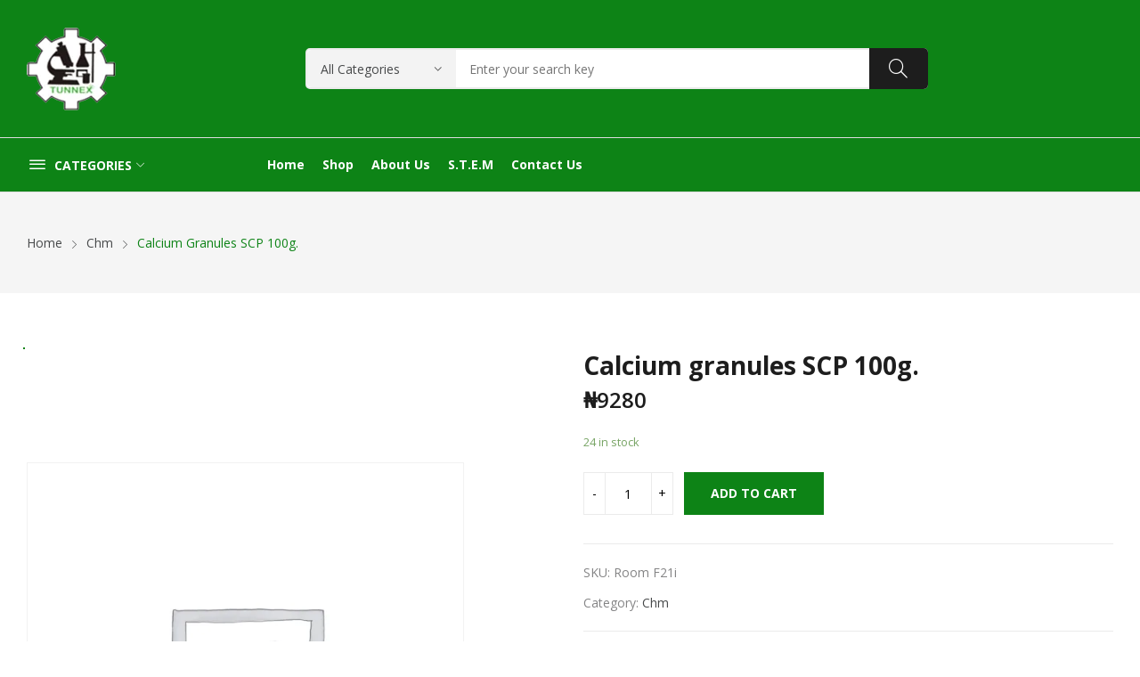

--- FILE ---
content_type: text/html; charset=UTF-8
request_url: https://tunnexlab.com/product/calcium-granules-scp-100g/
body_size: 20278
content:
<!doctype html><html lang="en-US"><head>	<meta charset="UTF-8">	<meta name="viewport" content="width=device-width, initial-scale=1">	<link rel="profile" href="https://gmpg.org/xfn/11">	<title>Calcium granules SCP 100g. &#8211; tunnex laboratories engineering limited</title>
<meta name='robots' content='max-image-preview:large' />
<!-- Google tag (gtag.js) consent mode dataLayer added by Site Kit -->
<script id="google_gtagjs-js-consent-mode-data-layer">
window.dataLayer = window.dataLayer || [];function gtag(){dataLayer.push(arguments);}
gtag('consent', 'default', {"ad_personalization":"denied","ad_storage":"denied","ad_user_data":"denied","analytics_storage":"denied","functionality_storage":"denied","security_storage":"denied","personalization_storage":"denied","region":["AT","BE","BG","CH","CY","CZ","DE","DK","EE","ES","FI","FR","GB","GR","HR","HU","IE","IS","IT","LI","LT","LU","LV","MT","NL","NO","PL","PT","RO","SE","SI","SK"],"wait_for_update":500});
window._googlesitekitConsentCategoryMap = {"statistics":["analytics_storage"],"marketing":["ad_storage","ad_user_data","ad_personalization"],"functional":["functionality_storage","security_storage"],"preferences":["personalization_storage"]};
window._googlesitekitConsents = {"ad_personalization":"denied","ad_storage":"denied","ad_user_data":"denied","analytics_storage":"denied","functionality_storage":"denied","security_storage":"denied","personalization_storage":"denied","region":["AT","BE","BG","CH","CY","CZ","DE","DK","EE","ES","FI","FR","GB","GR","HR","HU","IE","IS","IT","LI","LT","LU","LV","MT","NL","NO","PL","PT","RO","SE","SI","SK"],"wait_for_update":500};
</script>
<!-- End Google tag (gtag.js) consent mode dataLayer added by Site Kit -->
<link rel='dns-prefetch' href='//www.googletagmanager.com' />
<link rel='dns-prefetch' href='//fonts.googleapis.com' />
<link rel='dns-prefetch' href='//pagead2.googlesyndication.com' />
<link rel="alternate" type="application/rss+xml" title="tunnex laboratories engineering limited &raquo; Feed" href="https://tunnexlab.com/feed/" />
<link rel="alternate" type="application/rss+xml" title="tunnex laboratories engineering limited &raquo; Comments Feed" href="https://tunnexlab.com/comments/feed/" />
<link rel="alternate" title="oEmbed (JSON)" type="application/json+oembed" href="https://tunnexlab.com/wp-json/oembed/1.0/embed?url=https%3A%2F%2Ftunnexlab.com%2Fproduct%2Fcalcium-granules-scp-100g%2F" />
<link rel="alternate" title="oEmbed (XML)" type="text/xml+oembed" href="https://tunnexlab.com/wp-json/oembed/1.0/embed?url=https%3A%2F%2Ftunnexlab.com%2Fproduct%2Fcalcium-granules-scp-100g%2F&#038;format=xml" />
<style id='wp-img-auto-sizes-contain-inline-css'>
img:is([sizes=auto i],[sizes^="auto," i]){contain-intrinsic-size:3000px 1500px}
/*# sourceURL=wp-img-auto-sizes-contain-inline-css */
</style>
<link rel='stylesheet' id='wp-block-library-css' href='https://tunnexlab.com/wp-includes/css/dist/block-library/style.min.css?ver=6.9' media='all' />
<style id='classic-theme-styles-inline-css'>
/*! This file is auto-generated */
.wp-block-button__link{color:#fff;background-color:#32373c;border-radius:9999px;box-shadow:none;text-decoration:none;padding:calc(.667em + 2px) calc(1.333em + 2px);font-size:1.125em}.wp-block-file__button{background:#32373c;color:#fff;text-decoration:none}
/*# sourceURL=/wp-includes/css/classic-themes.min.css */
</style>
<style id='global-styles-inline-css'>
:root{--wp--preset--aspect-ratio--square: 1;--wp--preset--aspect-ratio--4-3: 4/3;--wp--preset--aspect-ratio--3-4: 3/4;--wp--preset--aspect-ratio--3-2: 3/2;--wp--preset--aspect-ratio--2-3: 2/3;--wp--preset--aspect-ratio--16-9: 16/9;--wp--preset--aspect-ratio--9-16: 9/16;--wp--preset--color--black: #000000;--wp--preset--color--cyan-bluish-gray: #abb8c3;--wp--preset--color--white: #ffffff;--wp--preset--color--pale-pink: #f78da7;--wp--preset--color--vivid-red: #cf2e2e;--wp--preset--color--luminous-vivid-orange: #ff6900;--wp--preset--color--luminous-vivid-amber: #fcb900;--wp--preset--color--light-green-cyan: #7bdcb5;--wp--preset--color--vivid-green-cyan: #00d084;--wp--preset--color--pale-cyan-blue: #8ed1fc;--wp--preset--color--vivid-cyan-blue: #0693e3;--wp--preset--color--vivid-purple: #9b51e0;--wp--preset--gradient--vivid-cyan-blue-to-vivid-purple: linear-gradient(135deg,rgb(6,147,227) 0%,rgb(155,81,224) 100%);--wp--preset--gradient--light-green-cyan-to-vivid-green-cyan: linear-gradient(135deg,rgb(122,220,180) 0%,rgb(0,208,130) 100%);--wp--preset--gradient--luminous-vivid-amber-to-luminous-vivid-orange: linear-gradient(135deg,rgb(252,185,0) 0%,rgb(255,105,0) 100%);--wp--preset--gradient--luminous-vivid-orange-to-vivid-red: linear-gradient(135deg,rgb(255,105,0) 0%,rgb(207,46,46) 100%);--wp--preset--gradient--very-light-gray-to-cyan-bluish-gray: linear-gradient(135deg,rgb(238,238,238) 0%,rgb(169,184,195) 100%);--wp--preset--gradient--cool-to-warm-spectrum: linear-gradient(135deg,rgb(74,234,220) 0%,rgb(151,120,209) 20%,rgb(207,42,186) 40%,rgb(238,44,130) 60%,rgb(251,105,98) 80%,rgb(254,248,76) 100%);--wp--preset--gradient--blush-light-purple: linear-gradient(135deg,rgb(255,206,236) 0%,rgb(152,150,240) 100%);--wp--preset--gradient--blush-bordeaux: linear-gradient(135deg,rgb(254,205,165) 0%,rgb(254,45,45) 50%,rgb(107,0,62) 100%);--wp--preset--gradient--luminous-dusk: linear-gradient(135deg,rgb(255,203,112) 0%,rgb(199,81,192) 50%,rgb(65,88,208) 100%);--wp--preset--gradient--pale-ocean: linear-gradient(135deg,rgb(255,245,203) 0%,rgb(182,227,212) 50%,rgb(51,167,181) 100%);--wp--preset--gradient--electric-grass: linear-gradient(135deg,rgb(202,248,128) 0%,rgb(113,206,126) 100%);--wp--preset--gradient--midnight: linear-gradient(135deg,rgb(2,3,129) 0%,rgb(40,116,252) 100%);--wp--preset--font-size--small: 13px;--wp--preset--font-size--medium: 20px;--wp--preset--font-size--large: 36px;--wp--preset--font-size--x-large: 42px;--wp--preset--spacing--20: 0.44rem;--wp--preset--spacing--30: 0.67rem;--wp--preset--spacing--40: 1rem;--wp--preset--spacing--50: 1.5rem;--wp--preset--spacing--60: 2.25rem;--wp--preset--spacing--70: 3.38rem;--wp--preset--spacing--80: 5.06rem;--wp--preset--shadow--natural: 6px 6px 9px rgba(0, 0, 0, 0.2);--wp--preset--shadow--deep: 12px 12px 50px rgba(0, 0, 0, 0.4);--wp--preset--shadow--sharp: 6px 6px 0px rgba(0, 0, 0, 0.2);--wp--preset--shadow--outlined: 6px 6px 0px -3px rgb(255, 255, 255), 6px 6px rgb(0, 0, 0);--wp--preset--shadow--crisp: 6px 6px 0px rgb(0, 0, 0);}:where(.is-layout-flex){gap: 0.5em;}:where(.is-layout-grid){gap: 0.5em;}body .is-layout-flex{display: flex;}.is-layout-flex{flex-wrap: wrap;align-items: center;}.is-layout-flex > :is(*, div){margin: 0;}body .is-layout-grid{display: grid;}.is-layout-grid > :is(*, div){margin: 0;}:where(.wp-block-columns.is-layout-flex){gap: 2em;}:where(.wp-block-columns.is-layout-grid){gap: 2em;}:where(.wp-block-post-template.is-layout-flex){gap: 1.25em;}:where(.wp-block-post-template.is-layout-grid){gap: 1.25em;}.has-black-color{color: var(--wp--preset--color--black) !important;}.has-cyan-bluish-gray-color{color: var(--wp--preset--color--cyan-bluish-gray) !important;}.has-white-color{color: var(--wp--preset--color--white) !important;}.has-pale-pink-color{color: var(--wp--preset--color--pale-pink) !important;}.has-vivid-red-color{color: var(--wp--preset--color--vivid-red) !important;}.has-luminous-vivid-orange-color{color: var(--wp--preset--color--luminous-vivid-orange) !important;}.has-luminous-vivid-amber-color{color: var(--wp--preset--color--luminous-vivid-amber) !important;}.has-light-green-cyan-color{color: var(--wp--preset--color--light-green-cyan) !important;}.has-vivid-green-cyan-color{color: var(--wp--preset--color--vivid-green-cyan) !important;}.has-pale-cyan-blue-color{color: var(--wp--preset--color--pale-cyan-blue) !important;}.has-vivid-cyan-blue-color{color: var(--wp--preset--color--vivid-cyan-blue) !important;}.has-vivid-purple-color{color: var(--wp--preset--color--vivid-purple) !important;}.has-black-background-color{background-color: var(--wp--preset--color--black) !important;}.has-cyan-bluish-gray-background-color{background-color: var(--wp--preset--color--cyan-bluish-gray) !important;}.has-white-background-color{background-color: var(--wp--preset--color--white) !important;}.has-pale-pink-background-color{background-color: var(--wp--preset--color--pale-pink) !important;}.has-vivid-red-background-color{background-color: var(--wp--preset--color--vivid-red) !important;}.has-luminous-vivid-orange-background-color{background-color: var(--wp--preset--color--luminous-vivid-orange) !important;}.has-luminous-vivid-amber-background-color{background-color: var(--wp--preset--color--luminous-vivid-amber) !important;}.has-light-green-cyan-background-color{background-color: var(--wp--preset--color--light-green-cyan) !important;}.has-vivid-green-cyan-background-color{background-color: var(--wp--preset--color--vivid-green-cyan) !important;}.has-pale-cyan-blue-background-color{background-color: var(--wp--preset--color--pale-cyan-blue) !important;}.has-vivid-cyan-blue-background-color{background-color: var(--wp--preset--color--vivid-cyan-blue) !important;}.has-vivid-purple-background-color{background-color: var(--wp--preset--color--vivid-purple) !important;}.has-black-border-color{border-color: var(--wp--preset--color--black) !important;}.has-cyan-bluish-gray-border-color{border-color: var(--wp--preset--color--cyan-bluish-gray) !important;}.has-white-border-color{border-color: var(--wp--preset--color--white) !important;}.has-pale-pink-border-color{border-color: var(--wp--preset--color--pale-pink) !important;}.has-vivid-red-border-color{border-color: var(--wp--preset--color--vivid-red) !important;}.has-luminous-vivid-orange-border-color{border-color: var(--wp--preset--color--luminous-vivid-orange) !important;}.has-luminous-vivid-amber-border-color{border-color: var(--wp--preset--color--luminous-vivid-amber) !important;}.has-light-green-cyan-border-color{border-color: var(--wp--preset--color--light-green-cyan) !important;}.has-vivid-green-cyan-border-color{border-color: var(--wp--preset--color--vivid-green-cyan) !important;}.has-pale-cyan-blue-border-color{border-color: var(--wp--preset--color--pale-cyan-blue) !important;}.has-vivid-cyan-blue-border-color{border-color: var(--wp--preset--color--vivid-cyan-blue) !important;}.has-vivid-purple-border-color{border-color: var(--wp--preset--color--vivid-purple) !important;}.has-vivid-cyan-blue-to-vivid-purple-gradient-background{background: var(--wp--preset--gradient--vivid-cyan-blue-to-vivid-purple) !important;}.has-light-green-cyan-to-vivid-green-cyan-gradient-background{background: var(--wp--preset--gradient--light-green-cyan-to-vivid-green-cyan) !important;}.has-luminous-vivid-amber-to-luminous-vivid-orange-gradient-background{background: var(--wp--preset--gradient--luminous-vivid-amber-to-luminous-vivid-orange) !important;}.has-luminous-vivid-orange-to-vivid-red-gradient-background{background: var(--wp--preset--gradient--luminous-vivid-orange-to-vivid-red) !important;}.has-very-light-gray-to-cyan-bluish-gray-gradient-background{background: var(--wp--preset--gradient--very-light-gray-to-cyan-bluish-gray) !important;}.has-cool-to-warm-spectrum-gradient-background{background: var(--wp--preset--gradient--cool-to-warm-spectrum) !important;}.has-blush-light-purple-gradient-background{background: var(--wp--preset--gradient--blush-light-purple) !important;}.has-blush-bordeaux-gradient-background{background: var(--wp--preset--gradient--blush-bordeaux) !important;}.has-luminous-dusk-gradient-background{background: var(--wp--preset--gradient--luminous-dusk) !important;}.has-pale-ocean-gradient-background{background: var(--wp--preset--gradient--pale-ocean) !important;}.has-electric-grass-gradient-background{background: var(--wp--preset--gradient--electric-grass) !important;}.has-midnight-gradient-background{background: var(--wp--preset--gradient--midnight) !important;}.has-small-font-size{font-size: var(--wp--preset--font-size--small) !important;}.has-medium-font-size{font-size: var(--wp--preset--font-size--medium) !important;}.has-large-font-size{font-size: var(--wp--preset--font-size--large) !important;}.has-x-large-font-size{font-size: var(--wp--preset--font-size--x-large) !important;}
:where(.wp-block-post-template.is-layout-flex){gap: 1.25em;}:where(.wp-block-post-template.is-layout-grid){gap: 1.25em;}
:where(.wp-block-term-template.is-layout-flex){gap: 1.25em;}:where(.wp-block-term-template.is-layout-grid){gap: 1.25em;}
:where(.wp-block-columns.is-layout-flex){gap: 2em;}:where(.wp-block-columns.is-layout-grid){gap: 2em;}
:root :where(.wp-block-pullquote){font-size: 1.5em;line-height: 1.6;}
/*# sourceURL=global-styles-inline-css */
</style>
<link rel='stylesheet' id='ts-style-css' href='https://tunnexlab.com/wp-content/plugins/themesky/css/themesky.css?ver=1.0.2' media='all' />
<link rel='stylesheet' id='owl-carousel-css' href='https://tunnexlab.com/wp-content/plugins/themesky/css/owl.carousel.css?ver=1.0.2' media='all' />
<link rel='stylesheet' id='photoswipe-css' href='https://tunnexlab.com/wp-content/plugins/woocommerce/assets/css/photoswipe/photoswipe.min.css?ver=10.4.3' media='all' />
<link rel='stylesheet' id='photoswipe-default-skin-css' href='https://tunnexlab.com/wp-content/plugins/woocommerce/assets/css/photoswipe/default-skin/default-skin.min.css?ver=10.4.3' media='all' />
<link rel='stylesheet' id='woocommerce-layout-css' href='https://tunnexlab.com/wp-content/plugins/woocommerce/assets/css/woocommerce-layout.css?ver=10.4.3' media='all' />
<link rel='stylesheet' id='woocommerce-smallscreen-css' href='https://tunnexlab.com/wp-content/plugins/woocommerce/assets/css/woocommerce-smallscreen.css?ver=10.4.3' media='only screen and (max-width: 768px)' />
<link rel='stylesheet' id='woocommerce-general-css' href='https://tunnexlab.com/wp-content/plugins/woocommerce/assets/css/woocommerce.css?ver=10.4.3' media='all' />
<style id='woocommerce-inline-inline-css'>
.woocommerce form .form-row .required { visibility: visible; }
/*# sourceURL=woocommerce-inline-inline-css */
</style>
<link rel='stylesheet' id='htbbootstrap-css' href='https://tunnexlab.com/wp-content/plugins/ht-mega-for-elementor/assets/css/htbbootstrap.css?ver=3.0.4' media='all' />
<link rel='stylesheet' id='font-awesome-css' href='https://tunnexlab.com/wp-content/plugins/elementor/assets/lib/font-awesome/css/font-awesome.min.css?ver=4.7.0' media='all' />
<link rel='stylesheet' id='htmega-animation-css' href='https://tunnexlab.com/wp-content/plugins/ht-mega-for-elementor/assets/css/animation.css?ver=3.0.4' media='all' />
<link rel='stylesheet' id='htmega-keyframes-css' href='https://tunnexlab.com/wp-content/plugins/ht-mega-for-elementor/assets/css/htmega-keyframes.css?ver=3.0.4' media='all' />
<link rel='stylesheet' id='htmega-global-style-min-css' href='https://tunnexlab.com/wp-content/plugins/ht-mega-for-elementor/assets/css/htmega-global-style.min.css?ver=3.0.4' media='all' />
<link rel='stylesheet' id='rozer-style-css' href='https://tunnexlab.com/wp-content/themes/rozer/style.css?ver=6.9' media='all' />
<link rel='stylesheet' id='rozer-child-style-css' href='https://tunnexlab.com/wp-content/themes/rozer-child/style.css?ver=1.0.1' media='all' />
<link rel='stylesheet' id='bootstrap-css' href='https://tunnexlab.com/wp-content/themes/rozer/assets/css/bootstrap-rt.css?ver=4.0.0' media='all' />
<link rel='stylesheet' id='slick-css' href='https://tunnexlab.com/wp-content/plugins/ht-mega-for-elementor/assets/css/slick.min.css?ver=3.0.4' media='all' />
<link rel='stylesheet' id='mgf-css' href='https://tunnexlab.com/wp-content/themes/rozer/assets/css/magnific-popup.css?ver=1.1.0' media='all' />
<link rel='stylesheet' id='rozer-theme-css' href='https://tunnexlab.com/wp-content/themes/rozer/assets/css/theme.css?ver=1.0.0' media='all' />
<link rel='stylesheet' id='rt-icons-css' href='https://tunnexlab.com/wp-content/themes/rozer/assets/css/roadthemes-icon.css?ver=1.0.0' media='all' />
<link rel='stylesheet' id='rozer-googlefonts-css' href='//fonts.googleapis.com/css?family=Open+Sans%3A300%2C400%2C500%2C600%2C700&#038;display=swap&#038;ver=1.0' media='all' />
<script type="text/template" id="tmpl-variation-template">	<div class="woocommerce-variation-description">{{{ data.variation.variation_description }}}</div>	<div class="woocommerce-variation-price">{{{ data.variation.price_html }}}</div>	<div class="woocommerce-variation-availability">{{{ data.variation.availability_html }}}</div></script><script type="text/template" id="tmpl-unavailable-variation-template">	<p>Sorry, this product is unavailable. Please choose a different combination.</p></script><script src="https://tunnexlab.com/wp-includes/js/jquery/jquery.min.js?ver=3.7.1" id="jquery-core-js"></script>
<script src="https://tunnexlab.com/wp-includes/js/jquery/jquery-migrate.min.js?ver=3.4.1" id="jquery-migrate-js"></script>
<script src="https://tunnexlab.com/wp-content/plugins/woocommerce/assets/js/jquery-blockui/jquery.blockUI.min.js?ver=2.7.0-wc.10.4.3" id="wc-jquery-blockui-js" defer data-wp-strategy="defer"></script>
<script id="wc-add-to-cart-js-extra">
var wc_add_to_cart_params = {"ajax_url":"/wp-admin/admin-ajax.php","wc_ajax_url":"/?wc-ajax=%%endpoint%%","i18n_view_cart":"View cart","cart_url":"https://tunnexlab.com/cart-2/","is_cart":"","cart_redirect_after_add":"no"};
//# sourceURL=wc-add-to-cart-js-extra
</script>
<script src="https://tunnexlab.com/wp-content/plugins/woocommerce/assets/js/frontend/add-to-cart.min.js?ver=10.4.3" id="wc-add-to-cart-js" defer data-wp-strategy="defer"></script>
<script src="https://tunnexlab.com/wp-content/plugins/woocommerce/assets/js/photoswipe/photoswipe.min.js?ver=4.1.1-wc.10.4.3" id="wc-photoswipe-js" defer data-wp-strategy="defer"></script>
<script src="https://tunnexlab.com/wp-content/plugins/woocommerce/assets/js/photoswipe/photoswipe-ui-default.min.js?ver=4.1.1-wc.10.4.3" id="wc-photoswipe-ui-default-js" defer data-wp-strategy="defer"></script>
<script id="wc-single-product-js-extra">
var wc_single_product_params = {"i18n_required_rating_text":"Please select a rating","i18n_rating_options":["1 of 5 stars","2 of 5 stars","3 of 5 stars","4 of 5 stars","5 of 5 stars"],"i18n_product_gallery_trigger_text":"View full-screen image gallery","review_rating_required":"yes","flexslider":{"rtl":false,"animation":"slide","smoothHeight":true,"directionNav":false,"controlNav":"thumbnails","slideshow":false,"animationSpeed":500,"animationLoop":false,"allowOneSlide":false},"zoom_enabled":"","zoom_options":[],"photoswipe_enabled":"1","photoswipe_options":{"shareEl":false,"closeOnScroll":false,"history":false,"hideAnimationDuration":0,"showAnimationDuration":0},"flexslider_enabled":""};
//# sourceURL=wc-single-product-js-extra
</script>
<script src="https://tunnexlab.com/wp-content/plugins/woocommerce/assets/js/frontend/single-product.min.js?ver=10.4.3" id="wc-single-product-js" defer data-wp-strategy="defer"></script>
<script src="https://tunnexlab.com/wp-content/plugins/woocommerce/assets/js/js-cookie/js.cookie.min.js?ver=2.1.4-wc.10.4.3" id="wc-js-cookie-js" defer data-wp-strategy="defer"></script>
<script id="woocommerce-js-extra">
var woocommerce_params = {"ajax_url":"/wp-admin/admin-ajax.php","wc_ajax_url":"/?wc-ajax=%%endpoint%%","i18n_password_show":"Show password","i18n_password_hide":"Hide password"};
//# sourceURL=woocommerce-js-extra
</script>
<script src="https://tunnexlab.com/wp-content/plugins/woocommerce/assets/js/frontend/woocommerce.min.js?ver=10.4.3" id="woocommerce-js" defer data-wp-strategy="defer"></script>

<!-- Google tag (gtag.js) snippet added by Site Kit -->
<!-- Google Analytics snippet added by Site Kit -->
<script src="https://www.googletagmanager.com/gtag/js?id=G-5YHT8FTP00" id="google_gtagjs-js" async></script>
<script id="google_gtagjs-js-after">
window.dataLayer = window.dataLayer || [];function gtag(){dataLayer.push(arguments);}
gtag("set","linker",{"domains":["tunnexlab.com"]});
gtag("js", new Date());
gtag("set", "developer_id.dZTNiMT", true);
gtag("config", "G-5YHT8FTP00");
//# sourceURL=google_gtagjs-js-after
</script>
<script src="https://tunnexlab.com/wp-content/plugins/woocommerce/assets/js/zoom/jquery.zoom.min.js?ver=1.7.21-wc.10.4.3" id="wc-zoom-js" defer data-wp-strategy="defer"></script>
<script src="https://tunnexlab.com/wp-includes/js/underscore.min.js?ver=1.13.7" id="underscore-js"></script>
<script id="wp-util-js-extra">
var _wpUtilSettings = {"ajax":{"url":"/wp-admin/admin-ajax.php"}};
//# sourceURL=wp-util-js-extra
</script>
<script src="https://tunnexlab.com/wp-includes/js/wp-util.min.js?ver=6.9" id="wp-util-js"></script>
<script id="wc-add-to-cart-variation-js-extra">
var wc_add_to_cart_variation_params = {"wc_ajax_url":"/?wc-ajax=%%endpoint%%","i18n_no_matching_variations_text":"Sorry, no products matched your selection. Please choose a different combination.","i18n_make_a_selection_text":"Please select some product options before adding this product to your cart.","i18n_unavailable_text":"Sorry, this product is unavailable. Please choose a different combination.","i18n_reset_alert_text":"Your selection has been reset. Please select some product options before adding this product to your cart."};
//# sourceURL=wc-add-to-cart-variation-js-extra
</script>
<script src="https://tunnexlab.com/wp-content/plugins/woocommerce/assets/js/frontend/add-to-cart-variation.min.js?ver=10.4.3" id="wc-add-to-cart-variation-js" defer data-wp-strategy="defer"></script>
<link rel="https://api.w.org/" href="https://tunnexlab.com/wp-json/" /><link rel="alternate" title="JSON" type="application/json" href="https://tunnexlab.com/wp-json/wp/v2/product/25704" /><link rel="EditURI" type="application/rsd+xml" title="RSD" href="https://tunnexlab.com/xmlrpc.php?rsd" />
<meta name="generator" content="WordPress 6.9" />
<meta name="generator" content="WooCommerce 10.4.3" />
<link rel="canonical" href="https://tunnexlab.com/product/calcium-granules-scp-100g/" />
<link rel='shortlink' href='https://tunnexlab.com/?p=25704' />
<meta name="generator" content="Redux 4.5.9" /><meta name="generator" content="Site Kit by Google 1.171.0" /><style id="rt-customizer-inline-styles">.custom-logo-link,.custom-logo-mobile {max-width:152px;}:root{--textcolor:#555555;--mainfont:Open Sans}body{font-family:Open Sans;font-size :1.4rem;line-height :1.7;color :#555555;font-weight:400;;}:root{--headingcolor:#1d1d1d;--headingfont:Open Sans;}h1,h2,h3,h4,h5,h6{font-family:Open Sans;line-height :1.5;color :#1d1d1d;font-weight:700;;text-transform:none;}.testimonial{font-family:Open Sans;font-size :1.4rem;line-height :1.5;color :#1d1d1d;font-weight:700;;text-transform:none;}:root{--primarycolor:#0d8316;--linkcolor:#47494a;}@media(min-width:1200px){.container{max-width:1470px;}}@media(min-width:1200px){body.boxed{max-width:1600px;margin-left:auto;margin-right:auto;}}body{background-color:#ffffff;}.main-header-content{padding:30px 0;}.promo-block{background: ;height:40px ; color:#444444 ; }.topbar-header{background-color:#0d8316 ;font-size:12px;}:root{--menubackground:#0d8316;--menucolor:#ffffff;--menu_active_color:#000000;}.menu-background{background-color:#0d8316;}#_desktop_menu_ .primary-menu-wrapper ul.primary-menu > li{padding:0 10px;}#_desktop_menu_ .primary-menu-wrapper ul.primary-menu > li > a{font-size:14px;color:#ffffff;background-color:rgba(255,255,255,0);}#_desktop_menu_ .primary-menu-wrapper ul.primary-menu > li.current-menu-item > a,#_desktop_menu_ .primary-menu-wrapper ul.primary-menu > li:hover > a{color:#000000;background-color:;}.vertical-menu-wrapper .vmenu-title{background:;color:#ffffff;width:240px;}.vertical-menu-wrapper .vmenu-title span{font-size:14px;}#_desktop_vmenu_ .vermenu-wrapper ul.vertical-menu{width:270px;}.sale-label{background:#dd3333;}.label-d-trapezium:after{border-left-color:#dd3333;border-bottom-color:#dd3333;}.color-swatches span.swatch{width:20px;height:20px;}.single-post .title-background{padding:30px 0;}.footer-bottom{ background:#0d8316;}.header-wrapper{background-color:#0d8316;}:root{--headerbackground:#0d8316;}.site-footer{background-color:#0d8316;}</style>	<noscript><style>.woocommerce-product-gallery{ opacity: 1 !important; }</style></noscript>
	
<!-- Google AdSense meta tags added by Site Kit -->
<meta name="google-adsense-platform-account" content="ca-host-pub-2644536267352236">
<meta name="google-adsense-platform-domain" content="sitekit.withgoogle.com">
<!-- End Google AdSense meta tags added by Site Kit -->
<meta name="generator" content="Elementor 3.34.1; features: additional_custom_breakpoints; settings: css_print_method-external, google_font-enabled, font_display-auto">
<style>.recentcomments a{display:inline !important;padding:0 !important;margin:0 !important;}</style>			<style>
				.e-con.e-parent:nth-of-type(n+4):not(.e-lazyloaded):not(.e-no-lazyload),
				.e-con.e-parent:nth-of-type(n+4):not(.e-lazyloaded):not(.e-no-lazyload) * {
					background-image: none !important;
				}
				@media screen and (max-height: 1024px) {
					.e-con.e-parent:nth-of-type(n+3):not(.e-lazyloaded):not(.e-no-lazyload),
					.e-con.e-parent:nth-of-type(n+3):not(.e-lazyloaded):not(.e-no-lazyload) * {
						background-image: none !important;
					}
				}
				@media screen and (max-height: 640px) {
					.e-con.e-parent:nth-of-type(n+2):not(.e-lazyloaded):not(.e-no-lazyload),
					.e-con.e-parent:nth-of-type(n+2):not(.e-lazyloaded):not(.e-no-lazyload) * {
						background-image: none !important;
					}
				}
			</style>
			
<!-- Google AdSense snippet added by Site Kit -->
<script async src="https://pagead2.googlesyndication.com/pagead/js/adsbygoogle.js?client=ca-pub-2608183844525132&amp;host=ca-host-pub-2644536267352236" crossorigin="anonymous"></script>

<!-- End Google AdSense snippet added by Site Kit -->
<link rel="icon" href="https://tunnexlab.com/wp-content/uploads/2022/12/cropped-cropped-logo-tun-32x32.png" sizes="32x32" />
<link rel="icon" href="https://tunnexlab.com/wp-content/uploads/2022/12/cropped-cropped-logo-tun-192x192.png" sizes="192x192" />
<link rel="apple-touch-icon" href="https://tunnexlab.com/wp-content/uploads/2022/12/cropped-cropped-logo-tun-180x180.png" />
<meta name="msapplication-TileImage" content="https://tunnexlab.com/wp-content/uploads/2022/12/cropped-cropped-logo-tun-270x270.png" />
<style id="kirki-inline-styles"></style></head><body class="wp-singular product-template-default single single-product postid-25704 wp-custom-logo wp-theme-rozer wp-child-theme-rozer-child theme-rozer woocommerce woocommerce-page woocommerce-no-js page-template-default elementor-default elementor-kit-18702"><div id="page" class="site">		<!-- HEADER -->	<header id="header">		<div class="header-wrapper">			<div class="desktop-header header4 d-none d-lg-block">				<div class="main-header text-light">		<div class="container">			<div class="main-header-content">				<div class="row">					<div class="col col-3">						<div id="_desktop_logo_">							<a href="https://tunnexlab.com/" class="custom-logo-link" rel="home"><img width="100" height="94" src="https://tunnexlab.com/wp-content/uploads/2022/12/cropped-logo-tun.png" class="custom-logo" alt="cropped logo tun" decoding="async" /></a>						</div>					</div>					<div class="col col-7 text-center">							
    <div id="search_block" class="header-block search-block search-simple">	
        <div class="search-wrapper" id="_desktop_search_block_">	
			<a href="#" class="side-close-icon" title="Close"><i class="icon-rt-close-outline"></i></a>
            <div class="search-box">
	<form method="get" class="search-form searchbox" action="https://tunnexlab.com/" role="search">
		<div class="input-wrapper">
			        <select name="product_cat" class="product_categories">
            <option value="" selected="">All Categories</option>
                            <option value="adapter">Adapter</option>
                                <option value="amber-bottle">Amber Bottle</option>
                                <option value="ball">Ball</option>
                                <option value="beaker">Beaker</option>
                                <option value="beam-balance">Beam Balance</option>
                                <option value="best-selling">Best selling</option>
                                <option value="chm">Chm</option>
                                <option value="clearance">Clearance</option>
                                <option value="cone">Cone</option>
                                <option value="cork">Cork</option>
                                <option value="deioniser">Deioniser</option>
                                <option value="dental-equipment">DENTAL EQUIPMENT</option>
                                <option value="digestion">Digestion</option>
                                <option value="doll">Doll</option>
                                <option value="equipment">Equipment</option>
                                <option value="extractor-fan">Extractor Fan</option>
                                <option value="filter">Filter</option>
                                <option value="flask">Flask</option>
                                <option value="flat-bottom-flask-2">Flat bottom flask</option>
                                <option value="fridge">Fridge</option>
                                <option value="fruit-machine">Fruit Machine</option>
                                <option value="funnel">Funnel</option>
                                <option value="furniture">Furniture</option>
                                <option value="general">General</option>
                                <option value="geometrical">Geometrical</option>
                                <option value="glass-ware">Glassware</option>
                                <option value="homogenizer-stand">Homogenizer stand</option>
                                <option value="humidity-meter">Humidity Meter</option>
                                <option value="indicator">Indicator</option>
                                <option value="induction-cooker">Induction Cooker</option>
                                <option value="machine">Machine</option>
                                <option value="magnetic-stirrer-bar">Magnetic stirrer bar</option>
                                <option value="mathematical-set">Mathematical set</option>
                                <option value="measuring-cylinder">Measuring cylinder</option>
                                <option value="medical-supply">Medical Supply</option>
                                <option value="microwave">Microwave</option>
                                <option value="mortal-pestle">Mortal &amp; Pestle</option>
                                <option value="new-product">New product</option>
                                <option value="pipe">Pipe</option>
                                <option value="plain-bend">Plain bend</option>
                                <option value="plastic">Plastic ware</option>
                                <option value="product-under-1k">Product under 1K</option>
                                <option value="pumps">Pumps</option>
                                <option value="resonance-tbe">Resonance Tbe</option>
                                <option value="seprating-funnel">Seprating funnel</option>
                                <option value="sink">Sink</option>
                                <option value="socket">Socket</option>
                                <option value="test-kit">Test kit</option>
                                <option value="test-tube-2">Test tube</option>
                                <option value="titrator">Titrator</option>
                                <option value="tube">Tube</option>
                                <option value="tubing-2">Tubing</option>
                                <option value="uv">UV</option>
                                <option value="uv-lamp">uv lamp</option>
                                <option value="volumetric-flask">Volumetric flask</option>
                                <option value="water-bath-2">Water bath</option>
                                <option value="wire">Wire</option>
                                <option value="wooden">Wooden</option>
                        </select>
        							<input type="hidden" name="post_type" value="product" />
						<input type="text" name="s" class="ajax_search search-field rozer_ajax_search" placeholder="Enter your search key" autocomplete="off" />
			<span class="clear_search"><i class="icon-rt-close-outline"></i></span>
			<button type="submit" class="search-submit"><i class="icon-rt-magnifier" aria-hidden="true"></i></button>
		</div>
	</form>
	<div class="search_content">
				<div class="search_result d-none"></div>
	</div>
</div>	
        </div>	
    </div> 	
					</div>					<div class="col col-2 col-header-icon text-right">							<div id="_desktop_header_account_">
		
                    <div class="header-block header-account-block account-only-icon"> 
                <a href="#login-form-popup" class="et-menu-account-btn icon login-popup-form"><i class="icon-rt-person-circle-outline" aria-hidden="true"></i> <span class="icon-text">Sign in</span> </a> 
            </div>  
            	</div>
							<div id="_desktop_wishlist_">													</div>															<div id="_desktop_cart_">
	        <div class="header-block cart-block cart-off-canvas">
            	        <div class="header-cart  minicart-side">
	            <a href="https://tunnexlab.com/cart-2/" class="dropdown-toggle cart-contents">
	                <i class="icon-rt-bag" aria-hidden="true"></i>
	                <span class="cart-count">0</span>
	            </a>
	            									<nav id="cart-side" class="">
						<div class="cart-side-navbar">
							<div class="cart-side-navbar-inner">
							<div class="popup-cart-title">Your Cart </div>
							<a href="#" class="side-close-icon" title="Close"><i class="icon-rt-close-outline"></i></a>
							</div>
						</div>
						<div class="cart-side-content">
							<div class="widget_shopping_cart_content"></div>
						</div>
					</nav>
					        </div> 
        </div>
    	</div>
												</div>				</div>			</div>		</div>					<div class="top-menu menu-background has-sticky">				<div class="container">					<div class="row">						<div class="col col-ver ">							<div class="vertical-menu">									
    	
        	
        <div class="vertical-menu-wrapper hover-action">	
            <div class="vmenu-title">	
				<span>Categories</span>	
			</div>	
			<div id="_desktop_vmenu_" class="menu-wrapper">	
				<div class="vermenu-wrapper menu-wrapper"><ul class="rozer-menu vertical-menu"><li  class="menu-item menu-item-type-custom menu-item-object-custom flyout-menu menu-item-lv0"><a  href="https://tunnexlab.com/product-category/best-selling/" class="menu-item-link " ><span class="menu_title">BEST-SELLER</span></a></li><li  class="menu-item menu-item-type-custom menu-item-object-custom flyout-menu menu-item-lv0"><a  href="https://tunnexlab.com/product-category/clearance/" class="menu-item-link " ><span class="menu_title">Clearance</span></a></li><li  class="menu-item menu-item-type-custom menu-item-object-custom flyout-menu menu-item-lv0"><a  href="https://tunnexlab.com/product-category/new-product/" class="menu-item-link " ><span class="menu_title">New Product</span></a></li><li  class="menu-item menu-item-type-custom menu-item-object-custom flyout-menu menu-item-lv0"><a  href="https://tunnexlab.com/product-category/medical-supply/" class="menu-item-link " ><span class="menu_title">Medical Supply</span></a></li><li  class="menu-item menu-item-type-custom menu-item-object-custom flyout-menu menu-item-lv0"><a  href="https://tunnexlab.com/product-category/furniture/" class="menu-item-link " ><span class="menu_title">Furniture</span></a></li><li  class="menu-item menu-item-type-custom menu-item-object-custom flyout-menu menu-item-lv0"><a  href="https://tunnexlab.com/product-category/consumables/" class="menu-item-link " ><span class="menu_title">Consumables</span></a></li><li  class="menu-item menu-item-type-custom menu-item-object-custom flyout-menu menu-item-lv0"><a  href="https://tunnexlab.com/product-category/glass-ware/" class="menu-item-link " ><span class="menu_title">Glassware</span></a></li><li  class="menu-item menu-item-type-custom menu-item-object-custom flyout-menu menu-item-lv0"><a  href="https://tunnexlab.com/product-category/safety/" class="menu-item-link " ><span class="menu_title">safety</span></a></li><li  class="menu-item menu-item-type-custom menu-item-object-custom flyout-menu menu-item-lv0"><a  href="https://tunnexlab.com/product-category/plastic/" class="menu-item-link " ><span class="menu_title">Plastic-wares</span></a></li></ul></div>	
			</div>	
        </div>	
    							</div>						</div>						<div class="col col-hoz ">							<div class="main-menu">								<div id="_desktop_menu_">											
				
				<div class="primary-menu-wrapper menu-wrapper"><ul class="rozer-menu primary-menu menu-align-left"><li  class="menu-item menu-item-type-post_type menu-item-object-page menu-item-home flyout-menu menu-item-lv0"><a  href="https://tunnexlab.com/" class="menu-item-link " ><span class="menu_title">Home</span></a></li><li  class="menu-item menu-item-type-post_type menu-item-object-page current_page_parent flyout-menu menu-item-lv0"><a  href="https://tunnexlab.com/shop/" class="menu-item-link " ><span class="menu_title">Shop</span></a></li><li  class="menu-item menu-item-type-post_type menu-item-object-page flyout-menu menu-item-lv0"><a  href="https://tunnexlab.com/the-best-laboratory-equipment-suppliers-in-nigeria/" class="menu-item-link " ><span class="menu_title">About Us</span></a></li><li  class="menu-item menu-item-type-post_type menu-item-object-page flyout-menu menu-item-lv0"><a  href="https://tunnexlab.com/s-t-e-m/" class="menu-item-link " ><span class="menu_title">S.T.E.M</span></a></li><li  class="menu-item menu-item-type-post_type menu-item-object-page flyout-menu menu-item-lv0"><a  href="https://tunnexlab.com/contact-us/" class="menu-item-link " ><span class="menu_title">Contact Us</span></a></li></ul></div>	
											</div>							</div>						</div>					</div>				</div>			</div>			</div></div><div class="mobile-header m-header-2 d-block d-lg-none">
	<div class="container">
		<div class="row">
			<div class="col col-5 col-header-mobile">
				<div class="menu-mobile">
					<a class="m-menu-btn"><i class="icon-rt-bars-solid"></i></a>
					<div id="menu-side" class="m-menu-side">
						<a class="side-close-icon"><i class="icon-rt-close-outline"></i></a>
						<div class="inner">
							<div class="box-language-mobile">
								<div id="_mobile_language_switcher_"></div>
								<div id="_mobile_currency_switcher_"></div>
							</div>
							<div id="_mobile_header_html1_" class="mobile-html"></div>
							<div id="_mobile_header_html2_" class="mobile-html"></div>
														<div class="rt-tabs-wrapper">
								<ul class="tabs rt-tabs" id="mobile_menu_tabs_title" role="tablist">
								  <li class="active">
									<a href="#hozmenu">Menu</a>
								  </li>
								  <li class="">
									<a href="#vmenu">Categories</a>
								  </li>
								</ul>
								<div class="panel" id="hozmenu">
									<div id="_mobile_menu_" class="mobile-menu"></div>
									<div id="_mobile_topbar_menu_" class="mobile-topbar-menu"></div>
								</div>
								<div class="panel" id="vmenu">
									<div id="_mobile_vmenu_" class="mobile-menu"></div>
								</div>
							</div>
													</div>
					</div>
				</div>
				<div class="col-logo-mobile">
					<div id="_mobile_logo_"></div>				</div>
			</div>
			<div class="col col-7 col-header-mobile right">
				<div  class="header-block search-block-mobile search-sidebar">
			        <button><i class="icon-rt-magnifier" aria-hidden="true"></i></button>
			        <div class="search-wrapper" id="_mobile_search_block_">
			        </div>
			    </div>
				<div id="_mobile_header_account_"></div>
					    	<div id="_mobile_cart_"></div>
    			</div>
		</div>
	</div>
</div><div class="mobile-bottom-toolbar">	<div class="mobile-bottom-toolbar__inner">					</div></div>		</div>	</header><!--END MAIN HEADER-->		<main id="main" class="site-main">	<div class="breadcrumb"><div class="container"><ul itemscope itemtype="http://schema.org/BreadcrumbList"><li itemprop="itemListElement" itemscope itemtype="http://schema.org/ListItem"><a itemprop="item" href="https://tunnexlab.com"><span itemprop="name">Home</span></a><meta itemprop="position" content="1"></li><li itemprop="itemListElement" itemscope itemtype="http://schema.org/ListItem"><a itemprop="item" href="https://tunnexlab.com/product-category/chm/"><span itemprop="name">Chm</span></a><meta itemprop="position" content="2"></li><li><span>Calcium granules SCP 100g.</span></li></ul></div></div>	<div id="content">								<div class="woocommerce-notices-wrapper"></div><div id="product-25704" class="product-layout-vertical product type-product post-25704 status-publish first instock product_cat-chm taxable shipping-taxable purchasable product-type-simple">	<div class="container">	<div class="row">		<div class="col-md-6">			<div class="woocommerce-product-gallery woocommerce-product-gallery--without-images woocommerce-product-gallery--columns-4 images layout-thumnail-left" data-columns="4" style="opacity: 0; transition: opacity .25s ease-in-out;">	<figure class="product-gallery__wrapper row">		<div class="col-2 col-sm-2 col-md-3 col-lg-2">			<div class="product-thumbnails column-desktop-4 column-tablet-4 column-mobile-4" data-slick = '{	&quot;slidesToShow&quot;: 4, 	&quot;slidesToScroll&quot;: 1,	&quot;arrows&quot;: true, 	&quot;infinite&quot;: false, 	&quot;focusOnSelect&quot;: false, 	&quot;vertical&quot; : true}'>				<div class="product-thumbnail-item"><img src="" alt="" width="100" height="100"  class="attachment-woocommerce_thumbnail" /></div>			</div>		</div>		<div class="col-10 col-sm-10 col-md-9 col-lg-10">			<div class="image-wrapper">					<div class="product-labels">									</div>				<div class="product-images slider-layout has-thumbnails image-zoom column-desktop-1 column-tablet-1 column-mobile-1" data-video-position="first" data-slick = '{	&quot;slidesToShow&quot;: 1, 	&quot;slidesToScroll&quot;: 1,	&quot;arrows&quot;: true, 	&quot;fade&quot;: false, 	&quot;infinite&quot;: false,	&quot;useTransform&quot;: true, 	&quot;speed&quot;: 400}'>					<div class="woocommerce-product-gallery__image--placeholder"><img src="https://tunnexlab.com/wp-content/uploads/woocommerce-placeholder-600x600.png" alt="Awaiting product image" class="wp-post-image" /></div>				</div>				<div class="product-image-buttons">											</div>			</div>		</div>	</figure></div>		</div>		<div class="col-md-6">			<div class="summary entry-summary">				<h1 class="product_title entry-title">Calcium granules SCP 100g.</h1><p class="price"><span class="woocommerce-Price-amount amount"><bdi><span class="woocommerce-Price-currencySymbol">&#8358;</span>9280</bdi></span></p>
<p class="stock in-stock">24 in stock</p>

	
	<form class="cart" action="https://tunnexlab.com/product/calcium-granules-scp-100g/" method="post" enctype='multipart/form-data'>
		
		
	<div class="quantity">
		<input class="minus" type="button" value="-">
		<label class="screen-reader-text" for="quantity_69822fbf84a51">Calcium granules SCP 100g. quantity</label>
		<input
			type="input"
			id="quantity_69822fbf84a51"
			class="input-text qty text"
			step="1"
			min="1"
			max="24"
			name="quantity"
			value="1"
			title="Qty"
			size="4"
			placeholder=""
			inputmode="numeric" />
		<input class="plus" type="button" value="+">
	</div>
	
		<button type="submit" name="add-to-cart" value="25704" class="single_add_to_cart_button button alt">Add to cart</button>

			</form>

	
<div class="product_meta">

	
	
		<span class="sku_wrapper">SKU: <span class="sku">Room F21i</span></span>

	
	<span class="posted_in">Category: <a href="https://tunnexlab.com/product-category/chm/" rel="tag">Chm</a></span>
	
	
</div>
<div class="social-sharing"><span>Share</span><ul class="social-icons">			<li><a style="color:#4267B2" href="http://www.facebook.com/sharer.php?u=https%3A%2F%2Ftunnexlab.com%2Fproduct%2Fcalcium-granules-scp-100g%2F"  target="_blank" class="icon-rt-4-facebook-f social"></a></li>					<li><a style="color:#E60023" href="http://pinterest.com/pin/create/link/?url=https://tunnexlab.com/product/calcium-granules-scp-100g/&amp;media="  target="_blank" class=" icon-rt-logo-pinterest social"></a></li>					<li><a style="color:#1DA1F2" href="https://twitter.com/intent/tweet?text=Calcium+granules+SCP+100g.&amp;url=https%3A%2F%2Ftunnexlab.com%2Fproduct%2Fcalcium-granules-scp-100g%2F"  target="_blank" class=" icon-rt-logo-twitter social"></a></li>					<li><a style="color:#4FCE5D" href="whatsapp://send" data-text=&quot;Calcium+granules+SCP+100g.&quot; data-href=&quot;https://tunnexlab.com/product/calcium-granules-scp-100g/&quot; data-action=&quot;share/whatsapp/share&quot; target="_blank" class=" icon-rt-logo-whatsapp social"></a></li>					<li><a style="color:#BB001B" href="mailto:?subject=Calcium+granules+SCP+100g.&amp;body=https%3A%2F%2Ftunnexlab.com%2Fproduct%2Fcalcium-granules-scp-100g%2F&amp;title=Calcium+granules+SCP+100g."  target="_blank" class=" icon-rt-mail-outline social"></a></li>					<li><a style="color:#0e76a8" href="https://www.linkedin.com/cws/share?url=https://tunnexlab.com/product/calcium-granules-scp-100g/"  target="_blank" class=" icon-rt-logo-linkedin social"></a></li>		</ul></div>			</div>		</div>	</div>		<div class="woocommerce-tabs wc-tabs-wrapper ">		<ul class="tabs wc-tabs" role="tablist">							<li class="description_tab" id="tab-title-description" role="tab" aria-controls="tab-description">					<a href="#tab-description">						Description					</a>				</li>					</ul>					<div class="woocommerce-Tabs-panel woocommerce-Tabs-panel--description panel entry-content wc-tab" id="tab-description" role="tabpanel" aria-labelledby="tab-title-description">				<p>Exp:</p>
			</div>					</div>	<section class="related products">					<h2>Related Products</h2>				<div class="related-slider products-wrapper slick-slider-block" data-slick-responsive='{"items_small_desktop":4,"items_landscape_tablet":3,"items_portrait_tablet":3,"items_landscape_mobile":2,"items_portrait_mobile":2,"items_small_mobile":2}'  					data-slick-options='{"slidesToShow":4,"autoplay":false,"infinite":false,"arrows":true,"dots":false}'>															<div class=" product-carousel">						<div class="has_hover_image woocommerce product-layout-1 product type-product post-25208 status-publish instock product_cat-chm taxable shipping-taxable purchasable product-type-simple">	<div class="product-inner product-grid">
	<div class="product-image">
		<div class="product-labels">
					</div>
		<a href="https://tunnexlab.com/product/eriochrome-black-t-100g-scp/" title="Eriochrome black T 100g SCP.">
			<img src="https://tunnexlab.com/wp-content/uploads/woocommerce-placeholder-300x300.png" alt="Placeholder" />		</a>
		<div class="action-links">
			<ul>
									<li >
									<div class="quickview hidden-xs"><a href="javascript:void(0)" class="button btn-quickview" data-product="25208">Quick View</a></div>
							</li>
															</ul>
		</div>
					</div>
	<div class="product-content">
				<div class="product-category">
			<a href="https://tunnexlab.com/product-category/chm/">Chm</a>		</div>
				<div class="product-title">
			<h6><a href="https://tunnexlab.com/product/eriochrome-black-t-100g-scp/">Eriochrome black T 100g SCP.</a></h6>
		</div>
					<div class="product-rating">
							</div>
							<div class="product-price">
				
	<span class="price"><span class="woocommerce-Price-amount amount"><bdi><span class="woocommerce-Price-currencySymbol">&#8358;</span>17850</bdi></span></span>
			</div>
							<div class="product-cart">
				<a href="/product/calcium-granules-scp-100g/?add-to-cart=25208" aria-describedby="woocommerce_loop_add_to_cart_link_describedby_25208" data-quantity="1" class="button product_type_simple add_to_cart_button ajax_add_to_cart" data-product_id="25208" data-product_sku="c03eri" aria-label="Add to cart: &ldquo;Eriochrome black T 100g SCP.&rdquo;" rel="nofollow" data-success_message="&ldquo;Eriochrome black T 100g SCP.&rdquo; has been added to your cart" role="button">Add to cart</a>	<span id="woocommerce_loop_add_to_cart_link_describedby_25208" class="screen-reader-text">
			</span>
			</div>
			</div>
</div></div>					</div>													<div class=" product-carousel">						<div class="has_hover_image woocommerce product-layout-1 product type-product post-25231 status-publish instock product_cat-general product_cat-chm taxable shipping-taxable purchasable product-type-simple">	<div class="product-inner product-grid">
	<div class="product-image">
		<div class="product-labels">
					</div>
		<a href="https://tunnexlab.com/product/2-thenoyltrifluoroacetone100g-sigma/" title="2-Thenoyltrifluoroacetone100g Sigma">
			<img src="https://tunnexlab.com/wp-content/uploads/woocommerce-placeholder-300x300.png" alt="Placeholder" />		</a>
		<div class="action-links">
			<ul>
									<li >
									<div class="quickview hidden-xs"><a href="javascript:void(0)" class="button btn-quickview" data-product="25231">Quick View</a></div>
							</li>
															</ul>
		</div>
					</div>
	<div class="product-content">
				<div class="product-category">
			<a href="https://tunnexlab.com/product-category/general/">General</a>		</div>
				<div class="product-title">
			<h6><a href="https://tunnexlab.com/product/2-thenoyltrifluoroacetone100g-sigma/">2-Thenoyltrifluoroacetone100g Sigma</a></h6>
		</div>
					<div class="product-rating">
							</div>
							<div class="product-price">
				
	<span class="price"><span class="woocommerce-Price-amount amount"><bdi><span class="woocommerce-Price-currencySymbol">&#8358;</span>86450</bdi></span></span>
			</div>
							<div class="product-cart">
				<a href="/product/calcium-granules-scp-100g/?add-to-cart=25231" aria-describedby="woocommerce_loop_add_to_cart_link_describedby_25231" data-quantity="1" class="button product_type_simple add_to_cart_button ajax_add_to_cart" data-product_id="25231" data-product_sku="Room/C07" aria-label="Add to cart: &ldquo;2-Thenoyltrifluoroacetone100g Sigma&rdquo;" rel="nofollow" data-success_message="&ldquo;2-Thenoyltrifluoroacetone100g Sigma&rdquo; has been added to your cart" role="button">Add to cart</a>	<span id="woocommerce_loop_add_to_cart_link_describedby_25231" class="screen-reader-text">
			</span>
			</div>
			</div>
</div></div>					</div>													<div class=" product-carousel">						<div class="has_hover_image woocommerce product-layout-1 product type-product post-25240 status-publish last instock product_cat-chm taxable shipping-taxable purchasable product-type-simple">	<div class="product-inner product-grid">
	<div class="product-image">
		<div class="product-labels">
					</div>
		<a href="https://tunnexlab.com/product/diclofenac-sodium-salt-10g-sigma/" title="Diclofenac sodium salt 10g Sigma">
			<img src="https://tunnexlab.com/wp-content/uploads/woocommerce-placeholder-300x300.png" alt="Placeholder" />		</a>
		<div class="action-links">
			<ul>
									<li >
									<div class="quickview hidden-xs"><a href="javascript:void(0)" class="button btn-quickview" data-product="25240">Quick View</a></div>
							</li>
															</ul>
		</div>
					</div>
	<div class="product-content">
				<div class="product-category">
			<a href="https://tunnexlab.com/product-category/chm/">Chm</a>		</div>
				<div class="product-title">
			<h6><a href="https://tunnexlab.com/product/diclofenac-sodium-salt-10g-sigma/">Diclofenac sodium salt 10g Sigma</a></h6>
		</div>
					<div class="product-rating">
							</div>
							<div class="product-price">
				
	<span class="price"><span class="woocommerce-Price-amount amount"><bdi><span class="woocommerce-Price-currencySymbol">&#8358;</span>73200</bdi></span></span>
			</div>
							<div class="product-cart">
				<a href="/product/calcium-granules-scp-100g/?add-to-cart=25240" aria-describedby="woocommerce_loop_add_to_cart_link_describedby_25240" data-quantity="1" class="button product_type_simple add_to_cart_button ajax_add_to_cart" data-product_id="25240" data-product_sku="C10daiklo" aria-label="Add to cart: &ldquo;Diclofenac sodium salt 10g Sigma&rdquo;" rel="nofollow" data-success_message="&ldquo;Diclofenac sodium salt 10g Sigma&rdquo; has been added to your cart" role="button">Add to cart</a>	<span id="woocommerce_loop_add_to_cart_link_describedby_25240" class="screen-reader-text">
			</span>
			</div>
			</div>
</div></div>					</div>													<div class=" product-carousel">						<div class="has_hover_image woocommerce product-layout-1 product type-product post-25188 status-publish first instock product_cat-chm taxable shipping-taxable purchasable product-type-simple">	<div class="product-inner product-grid">
	<div class="product-image">
		<div class="product-labels">
					</div>
		<a href="https://tunnexlab.com/product/potassium-tetrachloropalladate-10g-sigma/" title="Potassium tetrachloropalladate 10g Sigma">
			<img src="https://tunnexlab.com/wp-content/uploads/woocommerce-placeholder-300x300.png" alt="Placeholder" />		</a>
		<div class="action-links">
			<ul>
									<li >
									<div class="quickview hidden-xs"><a href="javascript:void(0)" class="button btn-quickview" data-product="25188">Quick View</a></div>
							</li>
															</ul>
		</div>
					</div>
	<div class="product-content">
				<div class="product-category">
			<a href="https://tunnexlab.com/product-category/chm/">Chm</a>		</div>
				<div class="product-title">
			<h6><a href="https://tunnexlab.com/product/potassium-tetrachloropalladate-10g-sigma/">Potassium tetrachloropalladate 10g Sigma</a></h6>
		</div>
					<div class="product-rating">
							</div>
							<div class="product-price">
				
	<span class="price"><span class="woocommerce-Price-amount amount"><bdi><span class="woocommerce-Price-currencySymbol">&#8358;</span>364000</bdi></span></span>
			</div>
							<div class="product-cart">
				<a href="/product/calcium-granules-scp-100g/?add-to-cart=25188" aria-describedby="woocommerce_loop_add_to_cart_link_describedby_25188" data-quantity="1" class="button product_type_simple add_to_cart_button ajax_add_to_cart" data-product_id="25188" data-product_sku="C02iiouuuii" aria-label="Add to cart: &ldquo;Potassium tetrachloropalladate 10g Sigma&rdquo;" rel="nofollow" data-success_message="&ldquo;Potassium tetrachloropalladate 10g Sigma&rdquo; has been added to your cart" role="button">Add to cart</a>	<span id="woocommerce_loop_add_to_cart_link_describedby_25188" class="screen-reader-text">
			</span>
			</div>
			</div>
</div></div>					</div>					</div>	</section>	</div></div>			</div>	</main>
	<footer id="footer" class="site-footer">
			<div class="footer-main text-light">
		<div class="container">
			<div class="row">
									<div class="footer-column footer-column-1 col-12 col-sm-6  col-lg-4">
						<section id="mc4wp_form_widget-1" class="widget widget_mc4wp_form_widget"><h6 class="widget-title">Newsletter</h6><script>(function() {
	window.mc4wp = window.mc4wp || {
		listeners: [],
		forms: {
			on: function(evt, cb) {
				window.mc4wp.listeners.push(
					{
						event   : evt,
						callback: cb
					}
				);
			}
		}
	}
})();
</script><!-- Mailchimp for WordPress v4.10.9 - https://wordpress.org/plugins/mailchimp-for-wp/ --><form id="mc4wp-form-1" class="mc4wp-form mc4wp-form-7041" method="post" data-id="7041" data-name="Subscription Form" ><div class="mc4wp-form-fields"><p>
</p>

<div class="subscribe-email">
	<input type="email" name="EMAIL" placeholder="Your email here..." required />
	<button class="button" type="submit"><i class="fas fa-paper-plane"></i>Sign Up</button>
</div></div><label style="display: none !important;">Leave this field empty if you're human: <input type="text" name="_mc4wp_honeypot" value="" tabindex="-1" autocomplete="off" /></label><input type="hidden" name="_mc4wp_timestamp" value="1770139583" /><input type="hidden" name="_mc4wp_form_id" value="7041" /><input type="hidden" name="_mc4wp_form_element_id" value="mc4wp-form-1" /><div class="mc4wp-response"></div></form><!-- / Mailchimp for WordPress Plugin --></section><section id="block-22" class="widget widget_block"><!-- d05680494788e0763fe6be086f69d3ad --></section>					</div>
									<div class="footer-column footer-column-2 col-12 col-sm-6  col-lg-2">
						<section id="nav_menu-1" class="widget widget_nav_menu"><h6 class="widget-title">My account</h6><div class="menu-main-menu-container"><ul class="menu"><li id="menu-item-23707" class="menu-item menu-item-type-post_type menu-item-object-page menu-item-home menu-item-23707"><a href="https://tunnexlab.com/">Home</a></li>
<li id="menu-item-14623" class="menu-item menu-item-type-post_type menu-item-object-page current_page_parent menu-item-14623"><a href="https://tunnexlab.com/shop/">Shop</a></li>
<li id="menu-item-23706" class="menu-item menu-item-type-post_type menu-item-object-page menu-item-23706"><a href="https://tunnexlab.com/the-best-laboratory-equipment-suppliers-in-nigeria/">About Us</a></li>
<li id="menu-item-20530" class="menu-item menu-item-type-post_type menu-item-object-page menu-item-20530"><a href="https://tunnexlab.com/s-t-e-m/">S.T.E.M</a></li>
<li id="menu-item-15806" class="menu-item menu-item-type-post_type menu-item-object-page menu-item-15806"><a href="https://tunnexlab.com/contact-us/">Contact Us</a></li>
</ul></div></section>					</div>
									<div class="footer-column footer-column-3 col-12 col-sm-6  col-lg-2">
						<section id="nav_menu-6" class="widget widget_nav_menu"><h6 class="widget-title">Quicklinks</h6><div class="menu-vertical-menu-container"><ul class="menu"><li id="menu-item-23772" class="menu-item menu-item-type-post_type menu-item-object-page menu-item-23772"><a href="https://tunnexlab.com/faq/">FAQ</a></li>
<li id="menu-item-23773" class="menu-item menu-item-type-post_type menu-item-object-page menu-item-23773"><a href="https://tunnexlab.com/services-warranty/">Services &#038; Warranty</a></li>
</ul></div></section>					</div>
									<div class="footer-column footer-column-4 col-12 col-sm-6  col-lg-4">
						<section id="block-19" class="widget widget_block widget_text">
<p><strong>CONTACT US  </strong></p>
</section><section id="block-21" class="widget widget_block">
<ul class="wp-block-list"><li>Hotline: (+234) 706 808 3064</li><li>WhatsApp (+234) 704 573 1559</li><li>info@tunnexlab.com</li><li>41, Davies street, Ajelogo Bus Stop, Alapere, Ketu. </li><li>Monday-Friday 8:30am – 5:00pm</li></ul>
</section>					</div>
							</div>
		</div>
	</div>
		<div class="footer-bottom text-light">
		<div class="container">
			<div class="row">
									<div class="col footer-bottom-left">
									<p>Copyright by Tunnex Laboratories Engineering Limited </p>
							</div>
																	<div class="col footer-bottom-right text-right">
								<ul class="social-list">							<li>					<a href="https://www.instagram.com/tle.lab/" class="instagram">instagram</a>				</li>							<li>					<a href="https://www.facebook.com/tle.lab" class="facebook">facebook</a>				</li>							<li>					<a href="" class="youtube">youtube</a>				</li>							<li>					<a href="" class="twitter">twitter</a>				</li>					</ul>						</div>
							</div>
		</div>
	</div>
		</footer><!-- #colophon -->
	</div><!-- #page -->
<div class="rozer-close-side"></div>
<div id="back-to-top" class="back-to-top"><a href="#"><i class="icon-rt-arrow-up" aria-hidden="true"></i></a></div><script type="speculationrules">
{"prefetch":[{"source":"document","where":{"and":[{"href_matches":"/*"},{"not":{"href_matches":["/wp-*.php","/wp-admin/*","/wp-content/uploads/*","/wp-content/*","/wp-content/plugins/*","/wp-content/themes/rozer-child/*","/wp-content/themes/rozer/*","/*\\?(.+)"]}},{"not":{"selector_matches":"a[rel~=\"nofollow\"]"}},{"not":{"selector_matches":".no-prefetch, .no-prefetch a"}}]},"eagerness":"conservative"}]}
</script>

<!--Start of Tawk.to Script (0.9.2)-->
<script id="tawk-script" type="text/javascript">
var Tawk_API = Tawk_API || {};
var Tawk_LoadStart=new Date();
(function(){
	var s1 = document.createElement( 'script' ),s0=document.getElementsByTagName( 'script' )[0];
	s1.async = true;
	s1.src = 'https://embed.tawk.to/63b5af2b47425128790ba6ae/1glur8haf';
	s1.charset = 'UTF-8';
	s1.setAttribute( 'crossorigin','*' );
	s0.parentNode.insertBefore( s1, s0 );
})();
</script>
<!--End of Tawk.to Script (0.9.2)-->

<script>(function() {function maybePrefixUrlField () {
  const value = this.value.trim()
  if (value !== '' && value.indexOf('http') !== 0) {
    this.value = 'http://' + value
  }
}

const urlFields = document.querySelectorAll('.mc4wp-form input[type="url"]')
for (let j = 0; j < urlFields.length; j++) {
  urlFields[j].addEventListener('blur', maybePrefixUrlField)
}
})();</script>    <div id="login-form-popup" class="lightbox-content">
		<div class="form-content">
			<a href="#" class="side-close-icon" title="Close"><i class="icon-rt-close-outline"></i></a>
						<div class="header-account-content panel-wrap">
				<header>
					<a href="https://tunnexlab.com/" class="custom-logo-link" rel="home"><img width="100" height="94" src="https://tunnexlab.com/wp-content/uploads/2022/12/cropped-logo-tun.png" class="custom-logo" alt="cropped logo tun" decoding="async" /></a>				</header>
								<form id="popup-form-login" class="woocommerce-form woocommerce-form-login login " data-tab-name="login" autocomplete="off" method="post"
					  action="https://tunnexlab.com/my-account-2/">
					<div class="login_msg fail" style="display:none"></div>	
										<p class="woocommerce-form-row woocommerce-form-row--wide form-row form-row-wide">
						<label for="username">Username or email address							&nbsp;<span class="required">*</span></label>
						<input type="text" class="woocommerce-Input woocommerce-Input--text input-text"
							   name="username" id="username"
							   value=""/>					</p>
					<p class="woocommerce-form-row woocommerce-form-row--wide form-row form-row-wide">
						<label for="password">Password&nbsp;<span
									class="required">*</span></label>
						<input class="woocommerce-Input woocommerce-Input--text input-text" type="password"
							   name="password" id="password" autocomplete="current-password"/>
					</p>
										<div class="box-password">
						<p>
							<label class="woocommerce-form__label woocommerce-form__label-for-checkbox inline">
								<input class="woocommerce-form__input woocommerce-form__input-checkbox"
									   name="rememberme" type="checkbox" id="rememberme" value="forever"/>
								<span>Remember me</span>
							</label>
						</p>
						<a href="https://tunnexlab.com/my-account-2/lost-password/"
						   class="lost-password">Lost password ?</a>
					</div>
					<p class="login-submit">
						<input type="hidden" id="woocommerce-login-nonce" name="woocommerce-login-nonce" value="5073fe3ebe" /><input type="hidden" name="_wp_http_referer" value="/product/calcium-granules-scp-100g/" />						<button type="submit" class="woocommerce-Button button" name="login"
								value="Log in">Log in</button>
					</p>
					<p class="login_msg success" style="display:none;"></p>
										<input type="hidden" name="action" value="ajaxlogin">
				</form>
							</div>
		</div>
    </div>
    <script type="application/ld+json">{"@context":"https://schema.org/","@graph":[{"@context":"https://schema.org/","@type":"BreadcrumbList","itemListElement":[{"@type":"ListItem","position":1,"item":{"name":"Home","@id":"https://tunnexlab.com"}},{"@type":"ListItem","position":2,"item":{"name":"Chm","@id":"https://tunnexlab.com/product-category/chm/"}},{"@type":"ListItem","position":3,"item":{"name":"Calcium granules SCP 100g.","@id":"https://tunnexlab.com/product/calcium-granules-scp-100g/"}}]},{"@context":"https://schema.org/","@type":"Product","@id":"https://tunnexlab.com/product/calcium-granules-scp-100g/#product","name":"Calcium granules SCP 100g.","url":"https://tunnexlab.com/product/calcium-granules-scp-100g/","description":"Exp:","sku":"Room F21i","offers":[{"@type":"Offer","priceSpecification":[{"@type":"UnitPriceSpecification","price":"9280","priceCurrency":"NGN","valueAddedTaxIncluded":false,"validThrough":"2027-12-31"}],"priceValidUntil":"2027-12-31","availability":"https://schema.org/InStock","url":"https://tunnexlab.com/product/calcium-granules-scp-100g/","seller":{"@type":"Organization","name":"tunnex laboratories engineering limited","url":"https://tunnexlab.com"}}]}]}</script>			<script>
				const lazyloadRunObserver = () => {
					const lazyloadBackgrounds = document.querySelectorAll( `.e-con.e-parent:not(.e-lazyloaded)` );
					const lazyloadBackgroundObserver = new IntersectionObserver( ( entries ) => {
						entries.forEach( ( entry ) => {
							if ( entry.isIntersecting ) {
								let lazyloadBackground = entry.target;
								if( lazyloadBackground ) {
									lazyloadBackground.classList.add( 'e-lazyloaded' );
								}
								lazyloadBackgroundObserver.unobserve( entry.target );
							}
						});
					}, { rootMargin: '200px 0px 200px 0px' } );
					lazyloadBackgrounds.forEach( ( lazyloadBackground ) => {
						lazyloadBackgroundObserver.observe( lazyloadBackground );
					} );
				};
				const events = [
					'DOMContentLoaded',
					'elementor/lazyload/observe',
				];
				events.forEach( ( event ) => {
					document.addEventListener( event, lazyloadRunObserver );
				} );
			</script>
			
<div id="photoswipe-fullscreen-dialog" class="pswp" tabindex="-1" role="dialog" aria-modal="true" aria-hidden="true" aria-label="Full screen image">
	<div class="pswp__bg"></div>
	<div class="pswp__scroll-wrap">
		<div class="pswp__container">
			<div class="pswp__item"></div>
			<div class="pswp__item"></div>
			<div class="pswp__item"></div>
		</div>
		<div class="pswp__ui pswp__ui--hidden">
			<div class="pswp__top-bar">
				<div class="pswp__counter"></div>
				<button class="pswp__button pswp__button--zoom" aria-label="Zoom in/out"></button>
				<button class="pswp__button pswp__button--fs" aria-label="Toggle fullscreen"></button>
				<button class="pswp__button pswp__button--share" aria-label="Share"></button>
				<button class="pswp__button pswp__button--close" aria-label="Close (Esc)"></button>
				<div class="pswp__preloader">
					<div class="pswp__preloader__icn">
						<div class="pswp__preloader__cut">
							<div class="pswp__preloader__donut"></div>
						</div>
					</div>
				</div>
			</div>
			<div class="pswp__share-modal pswp__share-modal--hidden pswp__single-tap">
				<div class="pswp__share-tooltip"></div>
			</div>
			<button class="pswp__button pswp__button--arrow--left" aria-label="Previous (arrow left)"></button>
			<button class="pswp__button pswp__button--arrow--right" aria-label="Next (arrow right)"></button>
			<div class="pswp__caption">
				<div class="pswp__caption__center"></div>
			</div>
		</div>
	</div>
</div>
	<script>
		(function () {
			var c = document.body.className;
			c = c.replace(/woocommerce-no-js/, 'woocommerce-js');
			document.body.className = c;
		})();
	</script>
	<link rel='stylesheet' id='wc-blocks-style-css' href='https://tunnexlab.com/wp-content/plugins/woocommerce/assets/client/blocks/wc-blocks.css?ver=wc-10.4.3' media='all' />
<script id="ts-script-js-extra">
var themesky_params = {"ajax_uri":"/wp-admin/admin-ajax.php"};
//# sourceURL=ts-script-js-extra
</script>
<script src="https://tunnexlab.com/wp-content/plugins/themesky/js/themesky.js?ver=1.0.2" id="ts-script-js"></script>
<script src="https://tunnexlab.com/wp-content/plugins/themesky/js/owl.carousel.min.js?ver=1.0.2" id="owl-carousel-js"></script>
<script src="https://tunnexlab.com/wp-content/plugins/ht-mega-for-elementor/assets/js/popper.min.js?ver=3.0.4" id="htmega-popper-js"></script>
<script src="https://tunnexlab.com/wp-content/plugins/ht-mega-for-elementor/assets/js/htbbootstrap.js?ver=3.0.4" id="htbbootstrap-js"></script>
<script src="https://tunnexlab.com/wp-content/plugins/ht-mega-for-elementor/assets/js/waypoints.js?ver=3.0.4" id="waypoints-js"></script>
<script id="htmega-widgets-scripts-min-js-extra">
var HTMEGAF = {"elementorpro":"","buttion_area_text_next":"Next","buttion_area_text_prev":"Previous"};
//# sourceURL=htmega-widgets-scripts-min-js-extra
</script>
<script src="https://tunnexlab.com/wp-content/plugins/ht-mega-for-elementor/assets/js/htmega-widgets-active.min.js?ver=3.0.4" id="htmega-widgets-scripts-min-js"></script>
<script src="https://tunnexlab.com/wp-content/plugins/google-site-kit/dist/assets/js/googlesitekit-consent-mode-bc2e26cfa69fcd4a8261.js" id="googlesitekit-consent-mode-js"></script>
<script src="https://tunnexlab.com/wp-content/plugins/woocommerce/assets/js/sourcebuster/sourcebuster.min.js?ver=10.4.3" id="sourcebuster-js-js"></script>
<script id="wc-order-attribution-js-extra">
var wc_order_attribution = {"params":{"lifetime":1.0e-5,"session":30,"base64":false,"ajaxurl":"https://tunnexlab.com/wp-admin/admin-ajax.php","prefix":"wc_order_attribution_","allowTracking":true},"fields":{"source_type":"current.typ","referrer":"current_add.rf","utm_campaign":"current.cmp","utm_source":"current.src","utm_medium":"current.mdm","utm_content":"current.cnt","utm_id":"current.id","utm_term":"current.trm","utm_source_platform":"current.plt","utm_creative_format":"current.fmt","utm_marketing_tactic":"current.tct","session_entry":"current_add.ep","session_start_time":"current_add.fd","session_pages":"session.pgs","session_count":"udata.vst","user_agent":"udata.uag"}};
//# sourceURL=wc-order-attribution-js-extra
</script>
<script src="https://tunnexlab.com/wp-content/plugins/woocommerce/assets/js/frontend/order-attribution.min.js?ver=10.4.3" id="wc-order-attribution-js"></script>
<script id="wp-consent-api-js-extra">
var consent_api = {"consent_type":"","waitfor_consent_hook":"","cookie_expiration":"30","cookie_prefix":"wp_consent","services":[]};
//# sourceURL=wp-consent-api-js-extra
</script>
<script src="https://tunnexlab.com/wp-content/plugins/wp-consent-api/assets/js/wp-consent-api.min.js?ver=2.0.0" id="wp-consent-api-js"></script>
<script id="wp-consent-api-integration-js-before">
window.wc_order_attribution.params.consentCategory = "marketing";
//# sourceURL=wp-consent-api-integration-js-before
</script>
<script src="https://tunnexlab.com/wp-content/plugins/woocommerce/assets/js/frontend/wp-consent-api-integration.min.js?ver=10.4.3" id="wp-consent-api-integration-js"></script>
<script src="https://tunnexlab.com/wp-content/plugins/ht-mega-for-elementor/assets/js/slick.min.js?ver=3.0.4" id="slick-js"></script>
<script src="https://tunnexlab.com/wp-content/themes/rozer/assets/js/vendor/jquery.countdown.min.js?ver=2.2.0" id="jq-countdown-js"></script>
<script src="https://tunnexlab.com/wp-content/themes/rozer/assets/js/vendor/jquery.magnific-popup.min.js?ver=1.1.0" id="mgf-js"></script>
<script src="https://tunnexlab.com/wp-includes/js/imagesloaded.min.js?ver=5.0.0" id="imagesloaded-js"></script>
<script id="rozer-theme-js-extra">
var rozerVars = {"ajax_url":"https://tunnexlab.com/wp-admin/admin-ajax.php","time_out":"1000","cartConfig":"off-canvas","productLayout":"vertical","load_more":"Load more","loading":"Loading...","no_more_item":"All items loaded","text_day":"day","text_day_plu":"days","text_hour":"hour","text_hour_plu":"hours","text_min":"min","text_min_plu":"mins","text_sec":"sec","text_sec_plu":"secs","required_message":"Please fill all required fields.","valid_email":"Please provide a valid email address."};
//# sourceURL=rozer-theme-js-extra
</script>
<script src="https://tunnexlab.com/wp-content/themes/rozer/assets/js/theme.js?ver=1.0.0" id="rozer-theme-js"></script>
<script defer src="https://tunnexlab.com/wp-content/plugins/mailchimp-for-wp/assets/js/forms.js?ver=4.10.9" id="mc4wp-forms-api-js"></script>
</body>
</html>

--- FILE ---
content_type: text/html; charset=utf-8
request_url: https://www.google.com/recaptcha/api2/aframe
body_size: 184
content:
<!DOCTYPE HTML><html><head><meta http-equiv="content-type" content="text/html; charset=UTF-8"></head><body><script nonce="0jjmK6Snc3GhkD1uHUaIpw">/** Anti-fraud and anti-abuse applications only. See google.com/recaptcha */ try{var clients={'sodar':'https://pagead2.googlesyndication.com/pagead/sodar?'};window.addEventListener("message",function(a){try{if(a.source===window.parent){var b=JSON.parse(a.data);var c=clients[b['id']];if(c){var d=document.createElement('img');d.src=c+b['params']+'&rc='+(localStorage.getItem("rc::a")?sessionStorage.getItem("rc::b"):"");window.document.body.appendChild(d);sessionStorage.setItem("rc::e",parseInt(sessionStorage.getItem("rc::e")||0)+1);localStorage.setItem("rc::h",'1770139587953');}}}catch(b){}});window.parent.postMessage("_grecaptcha_ready", "*");}catch(b){}</script></body></html>

--- FILE ---
content_type: text/css
request_url: https://tunnexlab.com/wp-content/themes/rozer-child/style.css?ver=1.0.1
body_size: -14
content:
/**
* Theme Name: rozer Child
* Description: This is a child theme of rozer, generated by Rdt WP.
* Author: <a href="https://themeforest.net/user/roadthemes">roadthemes</a>
* Template: rozer
* Version: 1.0.1
*/